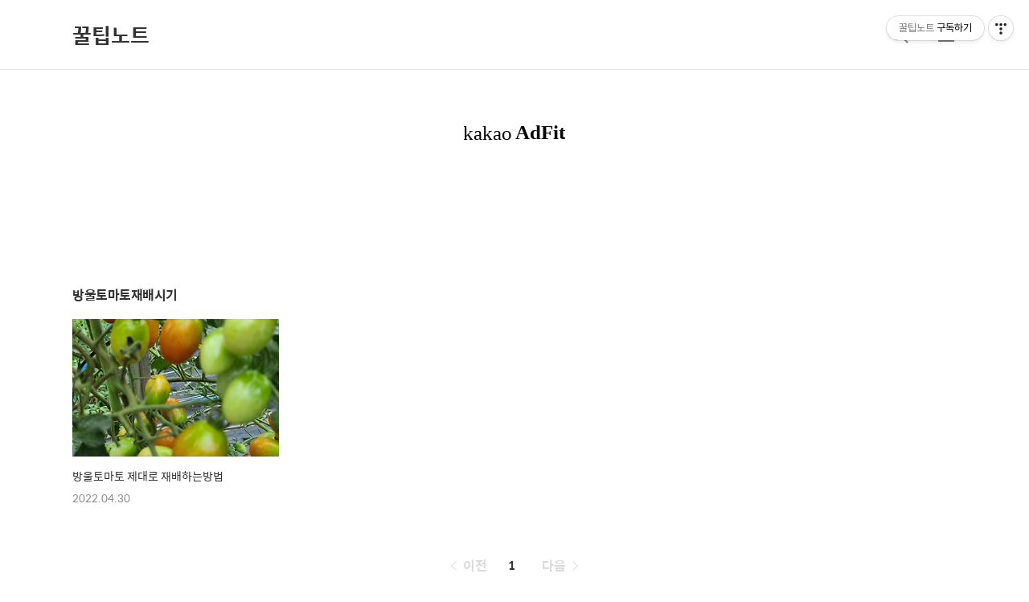

--- FILE ---
content_type: text/html; charset=utf-8
request_url: https://www.google.com/recaptcha/api2/aframe
body_size: 224
content:
<!DOCTYPE HTML><html><head><meta http-equiv="content-type" content="text/html; charset=UTF-8"></head><body><script nonce="C7PyJQv1Cx7ylnviJ9qZlA">/** Anti-fraud and anti-abuse applications only. See google.com/recaptcha */ try{var clients={'sodar':'https://pagead2.googlesyndication.com/pagead/sodar?'};window.addEventListener("message",function(a){try{if(a.source===window.parent){var b=JSON.parse(a.data);var c=clients[b['id']];if(c){var d=document.createElement('img');d.src=c+b['params']+'&rc='+(localStorage.getItem("rc::a")?sessionStorage.getItem("rc::b"):"");window.document.body.appendChild(d);sessionStorage.setItem("rc::e",parseInt(sessionStorage.getItem("rc::e")||0)+1);localStorage.setItem("rc::h",'1768724130327');}}}catch(b){}});window.parent.postMessage("_grecaptcha_ready", "*");}catch(b){}</script></body></html>

--- FILE ---
content_type: image/svg+xml
request_url: https://tistory1.daumcdn.net/tistory/5314485/skin/images/ico_youtube.svg
body_size: 4391
content:
<svg id="유튜브" xmlns="http://www.w3.org/2000/svg" xmlns:xlink="http://www.w3.org/1999/xlink" width="24" height="22" viewBox="0 0 24 22">
  <metadata><?xpacket begin="﻿" id="W5M0MpCehiHzreSzNTczkc9d"?>
<x:xmpmeta xmlns:x="adobe:ns:meta/" x:xmptk="Adobe XMP Core 5.6-c138 79.159824, 2016/09/14-01:09:01        ">
   <rdf:RDF xmlns:rdf="http://www.w3.org/1999/02/22-rdf-syntax-ns#">
      <rdf:Description rdf:about=""/>
   </rdf:RDF>
</x:xmpmeta>
                                                                                                    
                                                                                                    
                                                                                                    
                                                                                                    
                                                                                                    
                                                                                                    
                                                                                                    
                                                                                                    
                                                                                                    
                                                                                                    
                                                                                                    
                                                                                                    
                                                                                                    
                                                                                                    
                                                                                                    
                                                                                                    
                                                                                                    
                                                                                                    
                                                                                                    
                                                                                                    
                           
<?xpacket end="w"?></metadata>
<defs>
    <style>
      .cls-1, .cls-3 {
        fill: #757575;
      }

      .cls-1, .cls-4 {
        fill-rule: evenodd;
      }

      .cls-1, .cls-2, .cls-3 {
        opacity: 0.7;
      }

      .cls-4 {
        fill: #fff;
      }
    </style>
  </defs>
  <path id="인스타" class="cls-1" d="M59,0H71a5,5,0,0,1,5,5V17a5,5,0,0,1-5,5H59a5,5,0,0,1-5-5V5A5,5,0,0,1,59,0Zm0,2H71a3,3,0,0,1,3,3V17a3,3,0,0,1-3,3H59a3,3,0,0,1-3-3V5A3,3,0,0,1,59,2Zm6,3a6,6,0,1,1-6,6A6,6,0,0,1,65,5Zm0,2a4,4,0,1,1-4,4A4,4,0,0,1,65,7Zm6-3a1,1,0,1,1-1,1A1,1,0,0,1,71,4Z"/>
  <path id="메일" class="cls-1" d="M173,20H161a5,5,0,0,1-5-5V7a5,5,0,0,1,5-5h12a5,5,0,0,1,5,5v8A5,5,0,0,1,173,20Zm-15-5a3,3,0,0,0,3,3h12a3,3,0,0,0,3-3V7a2.967,2.967,0,0,0-.164-0.937l-1.765,1.765-3.535,3.536a5,5,0,0,1-7.072,0l-3.535-3.536-1.765-1.765A2.967,2.967,0,0,0,158,7v8Zm3-11a2.976,2.976,0,0,0-1.6.471l1.236,1.236,0.707,0.707,3.536,3.536a3,3,0,0,0,4.242,0l3.536-3.536,0.707-.707L174.6,4.471A2.976,2.976,0,0,0,173,4H161Z"/>
  <image id="트위터" class="cls-2" x="105" y="2" width="21" height="17" xlink:href="[data-uri]"/>
  <rect id="box" class="cls-3" y="2" width="24" height="18" rx="5" ry="5"/>
  <path id="_" data-name="&gt;" class="cls-4" d="M10,15V7l6,4Z"/>
  <path id="페북" class="cls-1" d="M-30,7v4h-4V22h-4V11h-3V7h3V4a4,4,0,0,1,4-4h4V4h-2a2,2,0,0,0-2,2V7h4Z"/>
</svg>
